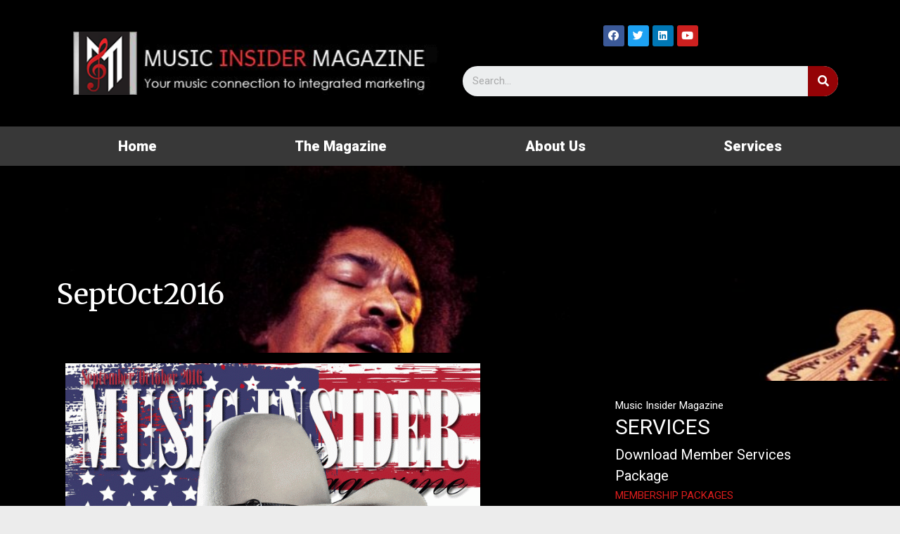

--- FILE ---
content_type: text/html; charset=UTF-8
request_url: https://musicinsidermagazine.com/charlie-daniels/septoct2016/
body_size: 13922
content:
<!DOCTYPE html>
<html lang="en-US">
<head>
<meta charset="UTF-8">
<meta name="viewport" content="width=device-width, initial-scale=1">
<link rel="profile" href="https://gmpg.org/xfn/11">


	<!-- This site is optimized with the Yoast SEO plugin v15.1.1 - https://yoast.com/wordpress/plugins/seo/ -->
	<title>SeptOct2016 - Music Insider Magazine</title>
	<meta name="robots" content="index, follow, max-snippet:-1, max-image-preview:large, max-video-preview:-1" />
	<link rel="canonical" href="https://musicinsidermagazine.com/wp-content/uploads/2016/09/SeptOct2016-e1474308119317.gif" />
	<script type="application/ld+json" class="yoast-schema-graph">{"@context":"https://schema.org","@graph":[{"@type":"WebSite","@id":"https://musicinsidermagazine.com/#website","url":"https://musicinsidermagazine.com/","name":"Music Insider Magazine","description":"Your music connection to integrated marketing","potentialAction":[{"@type":"SearchAction","target":"https://musicinsidermagazine.com/?s={search_term_string}","query-input":"required name=search_term_string"}],"inLanguage":"en-US"},{"@type":"WebPage","@id":"https://musicinsidermagazine.com/wp-content/uploads/2016/09/SeptOct2016-e1474308119317.gif#webpage","url":"https://musicinsidermagazine.com/wp-content/uploads/2016/09/SeptOct2016-e1474308119317.gif","name":"SeptOct2016 - Music Insider Magazine","isPartOf":{"@id":"https://musicinsidermagazine.com/#website"},"datePublished":"2016-09-19T17:59:34+00:00","dateModified":"2020-09-09T22:49:53+00:00","inLanguage":"en-US","potentialAction":[{"@type":"ReadAction","target":["https://musicinsidermagazine.com/wp-content/uploads/2016/09/SeptOct2016-e1474308119317.gif"]}]}]}</script>
	<!-- / Yoast SEO plugin. -->


<link rel='dns-prefetch' href='//s.w.org' />
<link rel="alternate" type="application/rss+xml" title="Music Insider Magazine &raquo; Feed" href="https://musicinsidermagazine.com/feed/" />
		<script>
			window._wpemojiSettings = {"baseUrl":"https:\/\/s.w.org\/images\/core\/emoji\/13.0.0\/72x72\/","ext":".png","svgUrl":"https:\/\/s.w.org\/images\/core\/emoji\/13.0.0\/svg\/","svgExt":".svg","source":{"concatemoji":"https:\/\/musicinsidermagazine.com\/wp-includes\/js\/wp-emoji-release.min.js?ver=5.5.17"}};
			!function(e,a,t){var n,r,o,i=a.createElement("canvas"),p=i.getContext&&i.getContext("2d");function s(e,t){var a=String.fromCharCode;p.clearRect(0,0,i.width,i.height),p.fillText(a.apply(this,e),0,0);e=i.toDataURL();return p.clearRect(0,0,i.width,i.height),p.fillText(a.apply(this,t),0,0),e===i.toDataURL()}function c(e){var t=a.createElement("script");t.src=e,t.defer=t.type="text/javascript",a.getElementsByTagName("head")[0].appendChild(t)}for(o=Array("flag","emoji"),t.supports={everything:!0,everythingExceptFlag:!0},r=0;r<o.length;r++)t.supports[o[r]]=function(e){if(!p||!p.fillText)return!1;switch(p.textBaseline="top",p.font="600 32px Arial",e){case"flag":return s([127987,65039,8205,9895,65039],[127987,65039,8203,9895,65039])?!1:!s([55356,56826,55356,56819],[55356,56826,8203,55356,56819])&&!s([55356,57332,56128,56423,56128,56418,56128,56421,56128,56430,56128,56423,56128,56447],[55356,57332,8203,56128,56423,8203,56128,56418,8203,56128,56421,8203,56128,56430,8203,56128,56423,8203,56128,56447]);case"emoji":return!s([55357,56424,8205,55356,57212],[55357,56424,8203,55356,57212])}return!1}(o[r]),t.supports.everything=t.supports.everything&&t.supports[o[r]],"flag"!==o[r]&&(t.supports.everythingExceptFlag=t.supports.everythingExceptFlag&&t.supports[o[r]]);t.supports.everythingExceptFlag=t.supports.everythingExceptFlag&&!t.supports.flag,t.DOMReady=!1,t.readyCallback=function(){t.DOMReady=!0},t.supports.everything||(n=function(){t.readyCallback()},a.addEventListener?(a.addEventListener("DOMContentLoaded",n,!1),e.addEventListener("load",n,!1)):(e.attachEvent("onload",n),a.attachEvent("onreadystatechange",function(){"complete"===a.readyState&&t.readyCallback()})),(n=t.source||{}).concatemoji?c(n.concatemoji):n.wpemoji&&n.twemoji&&(c(n.twemoji),c(n.wpemoji)))}(window,document,window._wpemojiSettings);
		</script>
		<style>
img.wp-smiley,
img.emoji {
	display: inline !important;
	border: none !important;
	box-shadow: none !important;
	height: 1em !important;
	width: 1em !important;
	margin: 0 .07em !important;
	vertical-align: -0.1em !important;
	background: none !important;
	padding: 0 !important;
}
</style>
	<link rel='stylesheet' id='astra-theme-css-css'  href='https://musicinsidermagazine.com/wp-content/themes/astra/assets/css/minified/style.min.css?ver=2.5.5' media='all' />
<style id='astra-theme-css-inline-css'>
html{font-size:93.75%;}a,.page-title{color:#ffffff;}a:hover,a:focus{color:#3a3a3a;}body,button,input,select,textarea,.ast-button,.ast-custom-button{font-family:-apple-system,BlinkMacSystemFont,Segoe UI,Roboto,Oxygen-Sans,Ubuntu,Cantarell,Helvetica Neue,sans-serif;font-weight:inherit;font-size:15px;font-size:1rem;}blockquote{color:#000000;}.site-title{font-size:35px;font-size:2.3333333333333rem;}.ast-archive-description .ast-archive-title{font-size:40px;font-size:2.6666666666667rem;}.site-header .site-description{font-size:15px;font-size:1rem;}.entry-title{font-size:40px;font-size:2.6666666666667rem;}.comment-reply-title{font-size:24px;font-size:1.6rem;}.ast-comment-list #cancel-comment-reply-link{font-size:15px;font-size:1rem;}h1,.entry-content h1{font-size:40px;font-size:2.6666666666667rem;}h2,.entry-content h2{font-size:30px;font-size:2rem;}h3,.entry-content h3{font-size:25px;font-size:1.6666666666667rem;}h4,.entry-content h4{font-size:20px;font-size:1.3333333333333rem;}h5,.entry-content h5{font-size:18px;font-size:1.2rem;}h6,.entry-content h6{font-size:15px;font-size:1rem;}.ast-single-post .entry-title,.page-title{font-size:30px;font-size:2rem;}#secondary,#secondary button,#secondary input,#secondary select,#secondary textarea{font-size:15px;font-size:1rem;}::selection{background-color:#000000;color:#ffffff;}body,h1,.entry-title a,.entry-content h1,h2,.entry-content h2,h3,.entry-content h3,h4,.entry-content h4,h5,.entry-content h5,h6,.entry-content h6,.wc-block-grid__product-title{color:#000000;}.tagcloud a:hover,.tagcloud a:focus,.tagcloud a.current-item{color:#000000;border-color:#ffffff;background-color:#ffffff;}.main-header-menu .menu-link,.ast-header-custom-item a{color:#000000;}.main-header-menu .menu-item:hover > .menu-link,.main-header-menu .menu-item:hover > .ast-menu-toggle,.main-header-menu .ast-masthead-custom-menu-items a:hover,.main-header-menu .menu-item.focus > .menu-link,.main-header-menu .menu-item.focus > .ast-menu-toggle,.main-header-menu .current-menu-item > .menu-link,.main-header-menu .current-menu-ancestor > .menu-link,.main-header-menu .current-menu-item > .ast-menu-toggle,.main-header-menu .current-menu-ancestor > .ast-menu-toggle{color:#ffffff;}input:focus,input[type="text"]:focus,input[type="email"]:focus,input[type="url"]:focus,input[type="password"]:focus,input[type="reset"]:focus,input[type="search"]:focus,textarea:focus{border-color:#ffffff;}input[type="radio"]:checked,input[type=reset],input[type="checkbox"]:checked,input[type="checkbox"]:hover:checked,input[type="checkbox"]:focus:checked,input[type=range]::-webkit-slider-thumb{border-color:#ffffff;background-color:#ffffff;box-shadow:none;}.site-footer a:hover + .post-count,.site-footer a:focus + .post-count{background:#ffffff;border-color:#ffffff;}.footer-adv .footer-adv-overlay{border-top-style:solid;border-top-color:#7a7a7a;}.ast-comment-meta{line-height:1.666666667;font-size:12px;font-size:0.8rem;}.single .nav-links .nav-previous,.single .nav-links .nav-next,.single .ast-author-details .author-title,.ast-comment-meta{color:#ffffff;}.entry-meta,.entry-meta *{line-height:1.45;color:#ffffff;}.entry-meta a:hover,.entry-meta a:hover *,.entry-meta a:focus,.entry-meta a:focus *{color:#3a3a3a;}.ast-404-layout-1 .ast-404-text{font-size:200px;font-size:13.333333333333rem;}.widget-title{font-size:21px;font-size:1.4rem;color:#000000;}#cat option,.secondary .calendar_wrap thead a,.secondary .calendar_wrap thead a:visited{color:#ffffff;}.secondary .calendar_wrap #today,.ast-progress-val span{background:#ffffff;}.secondary a:hover + .post-count,.secondary a:focus + .post-count{background:#ffffff;border-color:#ffffff;}.calendar_wrap #today > a{color:#000000;}.ast-pagination a,.page-links .page-link,.single .post-navigation a{color:#ffffff;}.ast-pagination a:hover,.ast-pagination a:focus,.ast-pagination > span:hover:not(.dots),.ast-pagination > span.current,.page-links > .page-link,.page-links .page-link:hover,.post-navigation a:hover{color:#3a3a3a;}.ast-header-break-point .ast-mobile-menu-buttons-minimal.menu-toggle{background:transparent;color:#000000;}.ast-header-break-point .ast-mobile-menu-buttons-outline.menu-toggle{background:transparent;border:1px solid #000000;color:#000000;}.ast-header-break-point .ast-mobile-menu-buttons-fill.menu-toggle{background:#000000;}@media (max-width:782px){.entry-content .wp-block-columns .wp-block-column{margin-left:0px;}}@media (max-width:921px){#secondary.secondary{padding-top:0;}.ast-separate-container .ast-article-post,.ast-separate-container .ast-article-single{padding:1.5em 2.14em;}.ast-separate-container #primary,.ast-separate-container #secondary{padding:1.5em 0;}.ast-separate-container.ast-right-sidebar #secondary{padding-left:1em;padding-right:1em;}.ast-separate-container.ast-two-container #secondary{padding-left:0;padding-right:0;}.ast-page-builder-template .entry-header #secondary{margin-top:1.5em;}.ast-page-builder-template #secondary{margin-top:1.5em;}#primary,#secondary{padding:1.5em 0;margin:0;}.ast-left-sidebar #content > .ast-container{display:flex;flex-direction:column-reverse;width:100%;}.ast-author-box img.avatar{margin:20px 0 0 0;}.ast-pagination{padding-top:1.5em;text-align:center;}.ast-pagination .next.page-numbers{display:inherit;float:none;}}@media (max-width:921px){.ast-page-builder-template.ast-left-sidebar #secondary{padding-right:20px;}.ast-page-builder-template.ast-right-sidebar #secondary{padding-left:20px;}.ast-right-sidebar #primary{padding-right:0;}.ast-right-sidebar #secondary{padding-left:0;}.ast-left-sidebar #primary{padding-left:0;}.ast-left-sidebar #secondary{padding-right:0;}.ast-pagination .prev.page-numbers{padding-left:.5em;}.ast-pagination .next.page-numbers{padding-right:.5em;}}@media (min-width:922px){.ast-separate-container.ast-right-sidebar #primary,.ast-separate-container.ast-left-sidebar #primary{border:0;}.ast-separate-container.ast-right-sidebar #secondary,.ast-separate-container.ast-left-sidebar #secondary{border:0;margin-left:auto;margin-right:auto;}.ast-separate-container.ast-two-container #secondary .widget:last-child{margin-bottom:0;}.ast-separate-container .ast-comment-list li .comment-respond{padding-left:2.66666em;padding-right:2.66666em;}.ast-author-box{-js-display:flex;display:flex;}.ast-author-bio{flex:1;}.error404.ast-separate-container #primary,.search-no-results.ast-separate-container #primary{margin-bottom:4em;}}@media (min-width:922px){.ast-right-sidebar #primary{border-right:1px solid #eee;}.ast-right-sidebar #secondary{border-left:1px solid #eee;margin-left:-1px;}.ast-left-sidebar #primary{border-left:1px solid #eee;}.ast-left-sidebar #secondary{border-right:1px solid #eee;margin-right:-1px;}.ast-separate-container.ast-two-container.ast-right-sidebar #secondary{padding-left:30px;padding-right:0;}.ast-separate-container.ast-two-container.ast-left-sidebar #secondary{padding-right:30px;padding-left:0;}}.elementor-button-wrapper .elementor-button{border-style:solid;border-top-width:0;border-right-width:0;border-left-width:0;border-bottom-width:0;}body .elementor-button.elementor-size-sm,body .elementor-button.elementor-size-xs,body .elementor-button.elementor-size-md,body .elementor-button.elementor-size-lg,body .elementor-button.elementor-size-xl,body .elementor-button{border-radius:2px;padding-top:10px;padding-right:40px;padding-bottom:10px;padding-left:40px;}.elementor-button-wrapper .elementor-button{border-color:#000000;background-color:#000000;}.elementor-button-wrapper .elementor-button:hover,.elementor-button-wrapper .elementor-button:focus{color:#ffffff;background-color:#3a3a3a;border-color:#3a3a3a;}.wp-block-button .wp-block-button__link,.elementor-button-wrapper .elementor-button,.elementor-button-wrapper .elementor-button:visited{color:#ffffff;}.elementor-button-wrapper .elementor-button{font-family:inherit;font-weight:inherit;line-height:1;}.wp-block-button .wp-block-button__link{border-style:solid;border-top-width:0;border-right-width:0;border-left-width:0;border-bottom-width:0;border-color:#000000;background-color:#000000;color:#ffffff;font-family:inherit;font-weight:inherit;line-height:1;border-radius:2px;padding-top:10px;padding-right:40px;padding-bottom:10px;padding-left:40px;}.wp-block-button .wp-block-button__link:hover,.wp-block-button .wp-block-button__link:focus{color:#ffffff;background-color:#3a3a3a;border-color:#3a3a3a;}.menu-toggle,button,.ast-button,.ast-custom-button,.button,input#submit,input[type="button"],input[type="submit"],input[type="reset"]{border-style:solid;border-top-width:0;border-right-width:0;border-left-width:0;border-bottom-width:0;color:#ffffff;border-color:#000000;background-color:#000000;border-radius:2px;padding-top:10px;padding-right:40px;padding-bottom:10px;padding-left:40px;font-family:inherit;font-weight:inherit;line-height:1;}button:focus,.menu-toggle:hover,button:hover,.ast-button:hover,.button:hover,input[type=reset]:hover,input[type=reset]:focus,input#submit:hover,input#submit:focus,input[type="button"]:hover,input[type="button"]:focus,input[type="submit"]:hover,input[type="submit"]:focus{color:#ffffff;background-color:#3a3a3a;border-color:#3a3a3a;}@media (min-width:921px){.ast-container{max-width:100%;}}@media (min-width:544px){.ast-container{max-width:100%;}}@media (max-width:544px){.ast-separate-container .ast-article-post,.ast-separate-container .ast-article-single{padding:1.5em 1em;}.ast-separate-container #content .ast-container{padding-left:0.54em;padding-right:0.54em;}.ast-separate-container #secondary{padding-top:0;}.ast-separate-container.ast-two-container #secondary .widget{margin-bottom:1.5em;padding-left:1em;padding-right:1em;}.ast-separate-container .comments-count-wrapper{padding:1.5em 1em;}.ast-separate-container .ast-comment-list li.depth-1{padding:1.5em 1em;margin-bottom:1.5em;}.ast-separate-container .ast-comment-list .bypostauthor{padding:.5em;}.ast-separate-container .ast-archive-description{padding:1.5em 1em;}.ast-search-menu-icon.ast-dropdown-active .search-field{width:170px;}.ast-separate-container .comment-respond{padding:1.5em 1em;}}@media (max-width:544px){.ast-comment-list .children{margin-left:0.66666em;}.ast-separate-container .ast-comment-list .bypostauthor li{padding:0 0 0 .5em;}}@media (max-width:921px){.ast-mobile-header-stack .main-header-bar .ast-search-menu-icon{display:inline-block;}.ast-header-break-point.ast-header-custom-item-outside .ast-mobile-header-stack .main-header-bar .ast-search-icon{margin:0;}.ast-comment-avatar-wrap img{max-width:2.5em;}.comments-area{margin-top:1.5em;}.ast-separate-container .comments-count-wrapper{padding:2em 2.14em;}.ast-separate-container .ast-comment-list li.depth-1{padding:1.5em 2.14em;}.ast-separate-container .comment-respond{padding:2em 2.14em;}}@media (max-width:921px){.ast-header-break-point .main-header-bar .ast-search-menu-icon.slide-search .search-form{right:0;}.ast-header-break-point .ast-mobile-header-stack .main-header-bar .ast-search-menu-icon.slide-search .search-form{right:-1em;}.ast-comment-avatar-wrap{margin-right:0.5em;}}@media (min-width:545px){.ast-page-builder-template .comments-area,.single.ast-page-builder-template .entry-header,.single.ast-page-builder-template .post-navigation{max-width:1240px;margin-left:auto;margin-right:auto;}}body,.ast-separate-container{background-image:linear-gradient(to right,#000000,#000000),url(https://musicinsidermagazine.com/wp-content/uploads/2013/08/JY19-39294D.jpg);background-repeat:no-repeat;background-position:center top;background-size:contain;background-attachment:fixed;}@media (max-width:921px){.ast-archive-description .ast-archive-title{font-size:40px;}.entry-title{font-size:30px;}h1,.entry-content h1{font-size:30px;}h2,.entry-content h2{font-size:25px;}h3,.entry-content h3{font-size:20px;}.ast-single-post .entry-title,.page-title{font-size:30px;}}@media (max-width:544px){.ast-archive-description .ast-archive-title{font-size:40px;}.entry-title{font-size:30px;}h1,.entry-content h1{font-size:30px;}h2,.entry-content h2{font-size:25px;}h3,.entry-content h3{font-size:20px;}.ast-single-post .entry-title,.page-title{font-size:30px;}}@media (max-width:921px){html{font-size:85.5%;}}@media (max-width:544px){html{font-size:85.5%;}}@media (min-width:922px){.ast-container{max-width:1240px;}}@font-face {font-family: "Astra";src: url(https://musicinsidermagazine.com/wp-content/themes/astra/assets/fonts/astra.woff) format("woff"),url(https://musicinsidermagazine.com/wp-content/themes/astra/assets/fonts/astra.ttf) format("truetype"),url(https://musicinsidermagazine.com/wp-content/themes/astra/assets/fonts/astra.svg#astra) format("svg");font-weight: normal;font-style: normal;font-display: fallback;}@media (max-width:921px) {.main-header-bar .main-header-bar-navigation{display:none;}}.ast-desktop .main-header-menu.submenu-with-border .sub-menu,.ast-desktop .main-header-menu.submenu-with-border .astra-full-megamenu-wrapper{border-color:#000000;}.ast-desktop .main-header-menu.submenu-with-border .sub-menu{border-top-width:2px;border-right-width:0px;border-left-width:0px;border-bottom-width:0px;border-style:solid;}.ast-desktop .main-header-menu.submenu-with-border .sub-menu .sub-menu{top:-2px;}.ast-desktop .main-header-menu.submenu-with-border .sub-menu .menu-link,.ast-desktop .main-header-menu.submenu-with-border .children .menu-link{border-bottom-width:0px;border-style:solid;border-color:#eaeaea;}@media (min-width:922px){.main-header-menu .sub-menu .menu-item.ast-left-align-sub-menu:hover > .sub-menu,.main-header-menu .sub-menu .menu-item.ast-left-align-sub-menu.focus > .sub-menu{margin-left:-0px;}}.ast-small-footer{border-top-style:solid;border-top-width:1px;border-top-color:#7a7a7a;}.ast-small-footer-wrap{text-align:center;}@media (max-width:920px){.ast-404-layout-1 .ast-404-text{font-size:100px;font-size:6.6666666666667rem;}}.ast-breadcrumbs .trail-browse,.ast-breadcrumbs .trail-items,.ast-breadcrumbs .trail-items li{display:inline-block;margin:0;padding:0;border:none;background:inherit;text-indent:0;}.ast-breadcrumbs .trail-browse{font-size:inherit;font-style:inherit;font-weight:inherit;color:inherit;}.ast-breadcrumbs .trail-items{list-style:none;}.trail-items li::after{padding:0 0.3em;content:"\00bb";}.trail-items li:last-of-type::after{display:none;}h1,.entry-content h1,h2,.entry-content h2,h3,.entry-content h3,h4,.entry-content h4,h5,.entry-content h5,h6,.entry-content h6{color:#000000;}.ast-header-break-point .main-header-bar{border-bottom-width:1px;}@media (min-width:922px){.main-header-bar{border-bottom-width:1px;}}.ast-safari-browser-less-than-11 .main-header-menu .menu-item,.ast-safari-browser-less-than-11 .main-header-bar .ast-masthead-custom-menu-items{display:block;}.main-header-menu .menu-item,.main-header-bar .ast-masthead-custom-menu-items{-js-display:flex;display:flex;-webkit-box-pack:center;-webkit-justify-content:center;-moz-box-pack:center;-ms-flex-pack:center;justify-content:center;-webkit-box-orient:vertical;-webkit-box-direction:normal;-webkit-flex-direction:column;-moz-box-orient:vertical;-moz-box-direction:normal;-ms-flex-direction:column;flex-direction:column;}.main-header-menu > .menu-item > .menu-link{height:100%;-webkit-box-align:center;-webkit-align-items:center;-moz-box-align:center;-ms-flex-align:center;align-items:center;-js-display:flex;display:flex;}.ast-primary-menu-disabled .main-header-bar .ast-masthead-custom-menu-items{flex:unset;}.ast-desktop .astra-menu-animation-slide-up>.menu-item>.astra-full-megamenu-wrapper,.ast-desktop .astra-menu-animation-slide-up>.menu-item>.sub-menu,.ast-desktop .astra-menu-animation-slide-up>.menu-item>.sub-menu .sub-menu{opacity:0;visibility:hidden;transform:translateY(.5em);transition:visibility .2s ease,transform .2s ease}.ast-desktop .astra-menu-animation-slide-up>.menu-item .menu-item.focus>.sub-menu,.ast-desktop .astra-menu-animation-slide-up>.menu-item .menu-item:hover>.sub-menu,.ast-desktop .astra-menu-animation-slide-up>.menu-item.focus>.astra-full-megamenu-wrapper,.ast-desktop .astra-menu-animation-slide-up>.menu-item.focus>.sub-menu,.ast-desktop .astra-menu-animation-slide-up>.menu-item:hover>.astra-full-megamenu-wrapper,.ast-desktop .astra-menu-animation-slide-up>.menu-item:hover>.sub-menu{opacity:1;visibility:visible;transform:translateY(0);transition:opacity .2s ease,visibility .2s ease,transform .2s ease}.ast-desktop .astra-menu-animation-slide-up>.full-width-mega.menu-item.focus>.astra-full-megamenu-wrapper,.ast-desktop .astra-menu-animation-slide-up>.full-width-mega.menu-item:hover>.astra-full-megamenu-wrapper{-js-display:flex;display:flex}.ast-desktop .astra-menu-animation-slide-down>.menu-item>.astra-full-megamenu-wrapper,.ast-desktop .astra-menu-animation-slide-down>.menu-item>.sub-menu,.ast-desktop .astra-menu-animation-slide-down>.menu-item>.sub-menu .sub-menu{opacity:0;visibility:hidden;transform:translateY(-.5em);transition:visibility .2s ease,transform .2s ease}.ast-desktop .astra-menu-animation-slide-down>.menu-item .menu-item.focus>.sub-menu,.ast-desktop .astra-menu-animation-slide-down>.menu-item .menu-item:hover>.sub-menu,.ast-desktop .astra-menu-animation-slide-down>.menu-item.focus>.astra-full-megamenu-wrapper,.ast-desktop .astra-menu-animation-slide-down>.menu-item.focus>.sub-menu,.ast-desktop .astra-menu-animation-slide-down>.menu-item:hover>.astra-full-megamenu-wrapper,.ast-desktop .astra-menu-animation-slide-down>.menu-item:hover>.sub-menu{opacity:1;visibility:visible;transform:translateY(0);transition:opacity .2s ease,visibility .2s ease,transform .2s ease}.ast-desktop .astra-menu-animation-slide-down>.full-width-mega.menu-item.focus>.astra-full-megamenu-wrapper,.ast-desktop .astra-menu-animation-slide-down>.full-width-mega.menu-item:hover>.astra-full-megamenu-wrapper{-js-display:flex;display:flex}.ast-desktop .astra-menu-animation-fade>.menu-item>.astra-full-megamenu-wrapper,.ast-desktop .astra-menu-animation-fade>.menu-item>.sub-menu,.ast-desktop .astra-menu-animation-fade>.menu-item>.sub-menu .sub-menu{opacity:0;visibility:hidden;transition:opacity ease-in-out .3s}.ast-desktop .astra-menu-animation-fade>.menu-item .menu-item.focus>.sub-menu,.ast-desktop .astra-menu-animation-fade>.menu-item .menu-item:hover>.sub-menu,.ast-desktop .astra-menu-animation-fade>.menu-item.focus>.astra-full-megamenu-wrapper,.ast-desktop .astra-menu-animation-fade>.menu-item.focus>.sub-menu,.ast-desktop .astra-menu-animation-fade>.menu-item:hover>.astra-full-megamenu-wrapper,.ast-desktop .astra-menu-animation-fade>.menu-item:hover>.sub-menu{opacity:1;visibility:visible;transition:opacity ease-in-out .3s}.ast-desktop .astra-menu-animation-fade>.full-width-mega.menu-item.focus>.astra-full-megamenu-wrapper,.ast-desktop .astra-menu-animation-fade>.full-width-mega.menu-item:hover>.astra-full-megamenu-wrapper{-js-display:flex;display:flex}
</style>
<link rel='stylesheet' id='wp-block-library-css'  href='https://musicinsidermagazine.com/wp-includes/css/dist/block-library/style.min.css?ver=5.5.17' media='all' />
<link rel='stylesheet' id='social-widget-css'  href='https://musicinsidermagazine.com/wp-content/plugins/social-media-widget/social_widget.css?ver=5.5.17' media='all' />
<link rel='stylesheet' id='astra-addon-css-css'  href='https://musicinsidermagazine.com/wp-content/uploads/astra-addon/astra-addon-65b10d1088ced9-78933551.css?ver=2.6.4' media='all' />
<link rel='stylesheet' id='elementor-icons-css'  href='https://musicinsidermagazine.com/wp-content/plugins/elementor/assets/lib/eicons/css/elementor-icons.min.css?ver=5.9.1' media='all' />
<link rel='stylesheet' id='elementor-animations-css'  href='https://musicinsidermagazine.com/wp-content/plugins/elementor/assets/lib/animations/animations.min.css?ver=3.0.12' media='all' />
<link rel='stylesheet' id='elementor-frontend-legacy-css'  href='https://musicinsidermagazine.com/wp-content/plugins/elementor/assets/css/frontend-legacy.min.css?ver=3.0.12' media='all' />
<link rel='stylesheet' id='elementor-frontend-css'  href='https://musicinsidermagazine.com/wp-content/plugins/elementor/assets/css/frontend.min.css?ver=3.0.12' media='all' />
<link rel='stylesheet' id='elementor-post-22077-css'  href='https://musicinsidermagazine.com/wp-content/uploads/elementor/css/post-22077.css?ver=1603216844' media='all' />
<link rel='stylesheet' id='elementor-pro-css'  href='https://musicinsidermagazine.com/wp-content/plugins/elementor-pro/assets/css/frontend.min.css?ver=3.0.5' media='all' />
<link rel='stylesheet' id='uael-frontend-css'  href='https://musicinsidermagazine.com/wp-content/plugins/ultimate-elementor/assets/min-css/uael-frontend.min.css?ver=1.27.1' media='all' />
<link rel='stylesheet' id='premium-pro-css'  href='https://musicinsidermagazine.com/wp-content/plugins/premium-addons-pro/assets/frontend/min-css/premium-addons.min.css?ver=2.1.2' media='all' />
<link rel='stylesheet' id='elementor-post-22076-css'  href='https://musicinsidermagazine.com/wp-content/uploads/elementor/css/post-22076.css?ver=1603216844' media='all' />
<link rel='stylesheet' id='elementor-post-22103-css'  href='https://musicinsidermagazine.com/wp-content/uploads/elementor/css/post-22103.css?ver=1603216844' media='all' />
<link rel='stylesheet' id='elementor-post-22110-css'  href='https://musicinsidermagazine.com/wp-content/uploads/elementor/css/post-22110.css?ver=1679323496' media='all' />
<link rel='stylesheet' id='music-insider-theme-css-css'  href='https://musicinsidermagazine.com/wp-content/themes/astra-child/style.css?ver=1.0.0' media='all' />
<link rel='stylesheet' id='google-fonts-1-css'  href='https://fonts.googleapis.com/css?family=Roboto%3A100%2C100italic%2C200%2C200italic%2C300%2C300italic%2C400%2C400italic%2C500%2C500italic%2C600%2C600italic%2C700%2C700italic%2C800%2C800italic%2C900%2C900italic%7CRoboto+Slab%3A100%2C100italic%2C200%2C200italic%2C300%2C300italic%2C400%2C400italic%2C500%2C500italic%2C600%2C600italic%2C700%2C700italic%2C800%2C800italic%2C900%2C900italic%7CMerriweather%3A100%2C100italic%2C200%2C200italic%2C300%2C300italic%2C400%2C400italic%2C500%2C500italic%2C600%2C600italic%2C700%2C700italic%2C800%2C800italic%2C900%2C900italic&#038;ver=5.5.17' media='all' />
<link rel='stylesheet' id='elementor-icons-shared-0-css'  href='https://musicinsidermagazine.com/wp-content/plugins/elementor/assets/lib/font-awesome/css/fontawesome.min.css?ver=5.12.0' media='all' />
<link rel='stylesheet' id='elementor-icons-fa-brands-css'  href='https://musicinsidermagazine.com/wp-content/plugins/elementor/assets/lib/font-awesome/css/brands.min.css?ver=5.12.0' media='all' />
<link rel='stylesheet' id='wppb_stylesheet-css'  href='https://musicinsidermagazine.com/wp-content/plugins/profile-builder/assets/css/style-front-end.css?ver=3.3.0' media='all' />
<script src='https://musicinsidermagazine.com/wp-includes/js/jquery/jquery.js?ver=1.12.4-wp' id='jquery-core-js'></script>
<!--[if IE]>
<script src='https://musicinsidermagazine.com/wp-content/themes/astra/assets/js/minified/flexibility.min.js?ver=2.5.5' id='astra-flexibility-js'></script>
<script id='astra-flexibility-js-after'>
flexibility(document.documentElement);
</script>
<![endif]-->
<link rel="https://api.w.org/" href="https://musicinsidermagazine.com/wp-json/" /><link rel="alternate" type="application/json" href="https://musicinsidermagazine.com/wp-json/wp/v2/media/21519" /><link rel="EditURI" type="application/rsd+xml" title="RSD" href="https://musicinsidermagazine.com/xmlrpc.php?rsd" />
<link rel="wlwmanifest" type="application/wlwmanifest+xml" href="https://musicinsidermagazine.com/wp-includes/wlwmanifest.xml" /> 
<meta name="generator" content="WordPress 5.5.17" />
<link rel='shortlink' href='https://musicinsidermagazine.com/?p=21519' />
<link rel="alternate" type="application/json+oembed" href="https://musicinsidermagazine.com/wp-json/oembed/1.0/embed?url=https%3A%2F%2Fmusicinsidermagazine.com%2Fcharlie-daniels%2Fseptoct2016%2F" />
<link rel="alternate" type="text/xml+oembed" href="https://musicinsidermagazine.com/wp-json/oembed/1.0/embed?url=https%3A%2F%2Fmusicinsidermagazine.com%2Fcharlie-daniels%2Fseptoct2016%2F&#038;format=xml" />
		<script>
			document.documentElement.className = document.documentElement.className.replace( 'no-js', 'js' );
		</script>
				<style>
			.no-js img.lazyload { display: none; }
			figure.wp-block-image img.lazyloading { min-width: 150px; }
							.lazyload, .lazyloading { opacity: 0; }
				.lazyloaded {
					opacity: 1;
					transition: opacity 400ms;
					transition-delay: 0ms;
				}
					</style>
			<style type="text/css" id="custom-highlight-color" >
		
		::-moz-selection {
			background: #ff0;
			color: #000;
		}
		::selection {
			background: #ff0;
			color: #000;
		}	</style>
<link rel="icon" href="https://musicinsidermagazine.com/wp-content/uploads/2020/06/cropped-final-2-32x32.jpg" sizes="32x32" />
<link rel="icon" href="https://musicinsidermagazine.com/wp-content/uploads/2020/06/cropped-final-2-192x192.jpg" sizes="192x192" />
<link rel="apple-touch-icon" href="https://musicinsidermagazine.com/wp-content/uploads/2020/06/cropped-final-2-180x180.jpg" />
<meta name="msapplication-TileImage" content="https://musicinsidermagazine.com/wp-content/uploads/2020/06/cropped-final-2-270x270.jpg" />
		<style id="wp-custom-css">
			.widget-title {
	font-size: 21px;
	font-size: 2rem;
	color: #fff;
}		</style>
		<style id="tt-easy-google-font-styles" type="text/css">p { color: #ffffff; }
h1 { color: #ffffff; }
h2 { color: #ffffff; }
h3 { color: #ffffff; }
h4 { color: #ffffff; }
h5 { color: #ffffff; }
h6 { color: #ffffff; }
</style></head>

<body itemtype='https://schema.org/Blog' itemscope='itemscope' class="attachment attachment-template-default single single-attachment postid-21519 attachmentid-21519 attachment-gif wp-custom-logo ast-desktop ast-page-builder-template ast-no-sidebar astra-2.5.5 ast-header-custom-item-inside group-blog ast-blog-single-style-1 ast-custom-post-type ast-single-post ast-mobile-inherit-site-logo ast-inherit-site-logo-transparent elementor-page-22110 ast-normal-title-enabled elementor-default elementor-kit-22077 astra-addon-2.6.4">

<div 
	class="hfeed site" id="page">
	<a class="skip-link screen-reader-text" href="#content">Skip to content</a>

	
			<div data-elementor-type="header" data-elementor-id="22076" class="elementor elementor-22076 elementor-location-header" data-elementor-settings="[]">
		<div class="elementor-section-wrap">
					<header class="elementor-section elementor-top-section elementor-element elementor-element-d998ad0 elementor-section-content-middle elementor-section-height-min-height elementor-section-boxed elementor-section-height-default elementor-section-items-middle" data-id="d998ad0" data-element_type="section" data-settings="{&quot;background_background&quot;:&quot;classic&quot;}">
						<div class="elementor-container elementor-column-gap-default">
							<div class="elementor-row">
					<div class="elementor-column elementor-col-50 elementor-top-column elementor-element elementor-element-3ab76ff2" data-id="3ab76ff2" data-element_type="column">
			<div class="elementor-column-wrap elementor-element-populated">
							<div class="elementor-widget-wrap">
						<div class="elementor-element elementor-element-618e1d6e elementor-widget elementor-widget-theme-site-logo elementor-widget-image" data-id="618e1d6e" data-element_type="widget" data-widget_type="theme-site-logo.default">
				<div class="elementor-widget-container">
					<div class="elementor-image">
											<a href="https://musicinsidermagazine.com">
							<img width="475" height="79"   alt="" loading="lazy" data-src="https://musicinsidermagazine.com/wp-content/uploads/2023/06/NewBanner1.png" class="attachment-full size-full lazyload" src="[data-uri]" /><noscript><img width="475" height="79" src="https://musicinsidermagazine.com/wp-content/uploads/2023/06/NewBanner1.png" class="attachment-full size-full" alt="" loading="lazy" /></noscript>								</a>
											</div>
				</div>
				</div>
						</div>
					</div>
		</div>
				<div class="elementor-column elementor-col-50 elementor-top-column elementor-element elementor-element-23740c2a" data-id="23740c2a" data-element_type="column">
			<div class="elementor-column-wrap elementor-element-populated">
							<div class="elementor-widget-wrap">
						<div class="elementor-element elementor-element-51dcabb elementor-shape-rounded elementor-grid-0 elementor-widget elementor-widget-social-icons" data-id="51dcabb" data-element_type="widget" data-widget_type="social-icons.default">
				<div class="elementor-widget-container">
					<div class="elementor-social-icons-wrapper elementor-grid">
							<div class="elementor-grid-item">
					<a class="elementor-icon elementor-social-icon elementor-social-icon-facebook elementor-repeater-item-02ab3ec" href="https://www.facebook.com/pages/Music-Insider-Magazine/242474215833095" target="_blank">
						<span class="elementor-screen-only">Facebook</span>
						<i class="fab fa-facebook"></i>					</a>
				</div>
							<div class="elementor-grid-item">
					<a class="elementor-icon elementor-social-icon elementor-social-icon-twitter elementor-repeater-item-d0ea408" href="https://twitter.com/musicinsidermag" target="_blank">
						<span class="elementor-screen-only">Twitter</span>
						<i class="fab fa-twitter"></i>					</a>
				</div>
							<div class="elementor-grid-item">
					<a class="elementor-icon elementor-social-icon elementor-social-icon-linkedin elementor-repeater-item-d02988b" href="https://www.linkedin.com/in/musicinsidermagazine" target="_blank">
						<span class="elementor-screen-only">Linkedin</span>
						<i class="fab fa-linkedin"></i>					</a>
				</div>
							<div class="elementor-grid-item">
					<a class="elementor-icon elementor-social-icon elementor-social-icon-youtube elementor-repeater-item-c533a08" href="http://www.youtube.com/user/MusicInsiderMagazine" target="_blank">
						<span class="elementor-screen-only">Youtube</span>
						<i class="fab fa-youtube"></i>					</a>
				</div>
					</div>
				</div>
				</div>
				<div class="elementor-element elementor-element-60c054f8 elementor-hidden-phone elementor-search-form--skin-classic elementor-search-form--button-type-icon elementor-search-form--icon-search elementor-widget elementor-widget-search-form" data-id="60c054f8" data-element_type="widget" data-settings="{&quot;skin&quot;:&quot;classic&quot;}" data-widget_type="search-form.default">
				<div class="elementor-widget-container">
					<form class="elementor-search-form" role="search" action="https://musicinsidermagazine.com" method="get">
									<div class="elementor-search-form__container">
								<input placeholder="Search..." class="elementor-search-form__input" type="search" name="s" title="Search" value="">
													<button class="elementor-search-form__submit" type="submit" title="Search" aria-label="Search">
													<i class="fa fa-search" aria-hidden="true"></i>
							<span class="elementor-screen-only">Search</span>
											</button>
											</div>
		</form>
				</div>
				</div>
						</div>
					</div>
		</div>
								</div>
					</div>
		</header>
				<nav class="elementor-section elementor-top-section elementor-element elementor-element-1d9789da elementor-section-boxed elementor-section-height-default elementor-section-height-default" data-id="1d9789da" data-element_type="section" data-settings="{&quot;background_background&quot;:&quot;classic&quot;,&quot;sticky&quot;:&quot;top&quot;,&quot;sticky_on&quot;:[&quot;desktop&quot;,&quot;tablet&quot;,&quot;mobile&quot;],&quot;sticky_offset&quot;:0,&quot;sticky_effects_offset&quot;:0}">
						<div class="elementor-container elementor-column-gap-no">
							<div class="elementor-row">
					<div class="elementor-column elementor-col-100 elementor-top-column elementor-element elementor-element-48e9a4d5" data-id="48e9a4d5" data-element_type="column">
			<div class="elementor-column-wrap elementor-element-populated">
							<div class="elementor-widget-wrap">
						<div class="elementor-element elementor-element-27eada67 elementor-nav-menu__align-justify elementor-nav-menu--dropdown-mobile elementor-nav-menu--stretch elementor-nav-menu__text-align-center elementor-nav-menu--indicator-classic elementor-nav-menu--toggle elementor-nav-menu--burger elementor-widget elementor-widget-nav-menu" data-id="27eada67" data-element_type="widget" data-settings="{&quot;full_width&quot;:&quot;stretch&quot;,&quot;layout&quot;:&quot;horizontal&quot;,&quot;toggle&quot;:&quot;burger&quot;}" data-widget_type="nav-menu.default">
				<div class="elementor-widget-container">
						<nav role="navigation" class="elementor-nav-menu--main elementor-nav-menu__container elementor-nav-menu--layout-horizontal e--pointer-background e--animation-sweep-right"><ul id="menu-1-27eada67" class="elementor-nav-menu"><li class="menu-item menu-item-type-custom menu-item-object-custom menu-item-home menu-item-22142"><a href="https://musicinsidermagazine.com" class="menu-link elementor-item">Home</a></li>
<li class="menu-item menu-item-type-custom menu-item-object-custom menu-item-1280"><a href="/blog" class="menu-link elementor-item">The Magazine</a></li>
<li class="menu-item menu-item-type-post_type menu-item-object-page menu-item-1283"><a href="https://musicinsidermagazine.com/about-us/" class="menu-link elementor-item">About Us</a></li>
<li class="menu-item menu-item-type-post_type menu-item-object-page menu-item-1281"><a title="Online Marketing Service" href="https://musicinsidermagazine.com/marketing-services/" class="menu-link elementor-item">Services</a></li>
</ul></nav>
					<div class="elementor-menu-toggle" role="button" tabindex="0" aria-label="Menu Toggle" aria-expanded="false">
			<i class="eicon-menu-bar" aria-hidden="true"></i>
			<span class="elementor-screen-only">Menu</span>
		</div>
			<nav class="elementor-nav-menu--dropdown elementor-nav-menu__container" role="navigation" aria-hidden="true"><ul id="menu-2-27eada67" class="elementor-nav-menu"><li class="menu-item menu-item-type-custom menu-item-object-custom menu-item-home menu-item-22142"><a href="https://musicinsidermagazine.com" class="menu-link elementor-item">Home</a></li>
<li class="menu-item menu-item-type-custom menu-item-object-custom menu-item-1280"><a href="/blog" class="menu-link elementor-item">The Magazine</a></li>
<li class="menu-item menu-item-type-post_type menu-item-object-page menu-item-1283"><a href="https://musicinsidermagazine.com/about-us/" class="menu-link elementor-item">About Us</a></li>
<li class="menu-item menu-item-type-post_type menu-item-object-page menu-item-1281"><a title="Online Marketing Service" href="https://musicinsidermagazine.com/marketing-services/" class="menu-link elementor-item">Services</a></li>
</ul></nav>
				</div>
				</div>
						</div>
					</div>
		</div>
								</div>
					</div>
		</nav>
				</div>
		</div>
		
	
	
	<div id="content" class="site-content">

		<div class="ast-container">

		

	<div id="primary" class="content-area primary">

		
					<main id="main" class="site-main">

				
							<div data-elementor-type="single" data-elementor-id="22110" class="elementor elementor-22110 elementor-location-single post-21519 attachment type-attachment status-inherit hentry ast-article-single" data-elementor-settings="[]">
		<div class="elementor-section-wrap">
					<section class="elementor-section elementor-top-section elementor-element elementor-element-14f1cfbd elementor-section-boxed elementor-section-height-default elementor-section-height-default" data-id="14f1cfbd" data-element_type="section" data-settings="{&quot;background_background&quot;:&quot;slideshow&quot;,&quot;background_slideshow_gallery&quot;:[{&quot;id&quot;:9278,&quot;url&quot;:&quot;https:\/\/musicinsidermagazine.com\/wp-content\/uploads\/2013\/05\/9277-thumb.jpg&quot;},{&quot;id&quot;:9313,&quot;url&quot;:&quot;https:\/\/musicinsidermagazine.com\/wp-content\/uploads\/2013\/05\/9312-thumb.png&quot;},{&quot;id&quot;:22049,&quot;url&quot;:&quot;https:\/\/musicinsidermagazine.com\/wp-content\/uploads\/2018\/06\/the-fifth-flight.jpg&quot;}],&quot;background_slideshow_slide_duration&quot;:10007,&quot;background_slideshow_loop&quot;:&quot;yes&quot;,&quot;background_slideshow_slide_transition&quot;:&quot;fade&quot;,&quot;background_slideshow_transition_duration&quot;:500}">
						<div class="elementor-container elementor-column-gap-default">
							<div class="elementor-row">
									</div>
					</div>
		</section>
				<section class="elementor-section elementor-top-section elementor-element elementor-element-6ce60e8 elementor-section-boxed elementor-section-height-default elementor-section-height-default" data-id="6ce60e8" data-element_type="section">
						<div class="elementor-container elementor-column-gap-default">
							<div class="elementor-row">
					<div class="elementor-column elementor-col-100 elementor-top-column elementor-element elementor-element-7c34663f" data-id="7c34663f" data-element_type="column">
			<div class="elementor-column-wrap elementor-element-populated">
							<div class="elementor-widget-wrap">
						<div class="elementor-element elementor-element-b4cb84e elementor-widget elementor-widget-theme-post-title elementor-page-title elementor-widget-heading" data-id="b4cb84e" data-element_type="widget" data-widget_type="theme-post-title.default">
				<div class="elementor-widget-container">
			<h1 class="elementor-heading-title elementor-size-default">SeptOct2016</h1>		</div>
				</div>
						</div>
					</div>
		</div>
								</div>
					</div>
		</section>
				<section class="elementor-section elementor-top-section elementor-element elementor-element-4089cc57 elementor-section-boxed elementor-section-height-default elementor-section-height-default" data-id="4089cc57" data-element_type="section">
						<div class="elementor-container elementor-column-gap-default">
							<div class="elementor-row">
					<div class="elementor-column elementor-col-66 elementor-top-column elementor-element elementor-element-629b18f8" data-id="629b18f8" data-element_type="column" data-settings="{&quot;background_background&quot;:&quot;classic&quot;}">
			<div class="elementor-column-wrap elementor-element-populated">
							<div class="elementor-widget-wrap">
						<div class="elementor-element elementor-element-2a56cf12 elementor-widget elementor-widget-theme-post-content" data-id="2a56cf12" data-element_type="widget" data-widget_type="theme-post-content.default">
				<div class="elementor-widget-container">
			<p class="attachment"><a href='https://musicinsidermagazine.com/wp-content/uploads/2016/09/SeptOct2016-e1474308119317.gif'><img width="590" height="801"   alt="" loading="lazy" data-srcset="https://musicinsidermagazine.com/wp-content/uploads/2016/09/SeptOct2016-590x801.gif 590w, https://musicinsidermagazine.com/wp-content/uploads/2016/09/SeptOct2016-300x407.gif 300w"  data-src="https://musicinsidermagazine.com/wp-content/uploads/2016/09/SeptOct2016-590x801.gif" data-sizes="(max-width: 590px) 100vw, 590px" class="attachment-medium size-medium lazyload" src="[data-uri]" /><noscript><img width="590" height="801" src="https://musicinsidermagazine.com/wp-content/uploads/2016/09/SeptOct2016-590x801.gif" class="attachment-medium size-medium" alt="" loading="lazy" srcset="https://musicinsidermagazine.com/wp-content/uploads/2016/09/SeptOct2016-590x801.gif 590w, https://musicinsidermagazine.com/wp-content/uploads/2016/09/SeptOct2016-300x407.gif 300w" sizes="(max-width: 590px) 100vw, 590px" /></noscript></a></p>
		</div>
				</div>
						</div>
					</div>
		</div>
				<div class="elementor-column elementor-col-33 elementor-top-column elementor-element elementor-element-6b606e62" data-id="6b606e62" data-element_type="column">
			<div class="elementor-column-wrap elementor-element-populated">
							<div class="elementor-widget-wrap">
						<div class="elementor-element elementor-element-a61e07e elementor-widget elementor-widget-sidebar" data-id="a61e07e" data-element_type="widget" data-widget_type="sidebar.default">
				<div class="elementor-widget-container">
			<aside id="text-25" class="widget widget_text">			<div class="textwidget"><h6>Music Insider Magazine</h6>
<h2 class="entry-title">SERVICES</h2>
<h4>Download Member Services Package</h4>
<p><a href="https://musicinsidermagazine.com/wp-content/uploads/2020/10/MEMBERSHIP-PACKAGES.pdf" style="color: #DA1C1C;">MEMBERSHIP PACKAGES</a></p>
<p>If you are interested in becoming a sponsor or advertiser for Music Insider Magazine, or looking for another service to promote your band or business, please contact us for more details!</p>
<p>805.748.9132<br />
<a href="mailto:info@musicinsidermagazine.com">info@musicinsidermagazine.com</a></p>
</div>
		</aside><aside id="videosidebar-4" class="widget videosidebar"><h2 class="widget-title">Rig of the Month</h2><iframe width='100%' height='300'  frameborder='0' allowfullscreen data-src="//www.youtube.com/embed/aOVpUM8h3xY?autoplay=0&loop=0&rel=0" class="lazyload" src="[data-uri]"></iframe><p class="VideoCaption">Jason Aldean Drummer, Rich Redmond</p></aside><aside id="videosidebar-2" class="widget videosidebar"><h2 class="widget-title">Videos</h2><iframe width='100%' height='300'  frameborder='0' allowfullscreen data-src="//www.youtube.com/embed/yBKncOCiPmU?autoplay=0&loop=0&rel=0" class="lazyload" src="[data-uri]"></iframe></aside>		</div>
				</div>
				<div class="elementor-element elementor-element-382e9417 elementor-widget elementor-widget-heading" data-id="382e9417" data-element_type="widget" data-widget_type="heading.default">
				<div class="elementor-widget-container">
			<h4 class="elementor-heading-title elementor-size-default">Recent Posts</h4>		</div>
				</div>
				<div class="elementor-element elementor-element-4ba12047 elementor-grid-1 elementor-posts--thumbnail-left elementor-grid-tablet-2 elementor-grid-mobile-1 elementor-widget elementor-widget-posts" data-id="4ba12047" data-element_type="widget" data-settings="{&quot;classic_columns&quot;:&quot;1&quot;,&quot;classic_row_gap&quot;:{&quot;unit&quot;:&quot;px&quot;,&quot;size&quot;:20,&quot;sizes&quot;:[]},&quot;classic_columns_tablet&quot;:&quot;2&quot;,&quot;classic_columns_mobile&quot;:&quot;1&quot;}" data-widget_type="posts.classic">
				<div class="elementor-widget-container">
					<div class="elementor-posts-container elementor-posts elementor-posts--skin-classic elementor-grid">
				<article class="elementor-post elementor-grid-item post-25900 post type-post status-publish format-standard has-post-thumbnail hentry category-music-news">
				<a class="elementor-post__thumbnail__link" href="https://musicinsidermagazine.com/einar-solberg-of-leprous-announces-second-solo-album-vox-occulta/" >
			<div class="elementor-post__thumbnail"><img width="590" height="590"   alt="" loading="lazy" data-srcset="https://musicinsidermagazine.com/wp-content/uploads/2026/01/760a6df8-0fc4-8264-055f-6c0fd821825c-590x590.jpg 590w, https://musicinsidermagazine.com/wp-content/uploads/2026/01/760a6df8-0fc4-8264-055f-6c0fd821825c-950x950.jpg 950w, https://musicinsidermagazine.com/wp-content/uploads/2026/01/760a6df8-0fc4-8264-055f-6c0fd821825c-150x150.jpg 150w, https://musicinsidermagazine.com/wp-content/uploads/2026/01/760a6df8-0fc4-8264-055f-6c0fd821825c-768x768.jpg 768w, https://musicinsidermagazine.com/wp-content/uploads/2026/01/760a6df8-0fc4-8264-055f-6c0fd821825c-1536x1536.jpg 1536w, https://musicinsidermagazine.com/wp-content/uploads/2026/01/760a6df8-0fc4-8264-055f-6c0fd821825c-2048x2048.jpg 2048w"  data-src="https://musicinsidermagazine.com/wp-content/uploads/2026/01/760a6df8-0fc4-8264-055f-6c0fd821825c-590x590.jpg" data-sizes="(max-width: 590px) 100vw, 590px" class="attachment-medium size-medium lazyload" src="[data-uri]" /><noscript><img width="590" height="590" src="https://musicinsidermagazine.com/wp-content/uploads/2026/01/760a6df8-0fc4-8264-055f-6c0fd821825c-590x590.jpg" class="attachment-medium size-medium" alt="" loading="lazy" srcset="https://musicinsidermagazine.com/wp-content/uploads/2026/01/760a6df8-0fc4-8264-055f-6c0fd821825c-590x590.jpg 590w, https://musicinsidermagazine.com/wp-content/uploads/2026/01/760a6df8-0fc4-8264-055f-6c0fd821825c-950x950.jpg 950w, https://musicinsidermagazine.com/wp-content/uploads/2026/01/760a6df8-0fc4-8264-055f-6c0fd821825c-150x150.jpg 150w, https://musicinsidermagazine.com/wp-content/uploads/2026/01/760a6df8-0fc4-8264-055f-6c0fd821825c-768x768.jpg 768w, https://musicinsidermagazine.com/wp-content/uploads/2026/01/760a6df8-0fc4-8264-055f-6c0fd821825c-1536x1536.jpg 1536w, https://musicinsidermagazine.com/wp-content/uploads/2026/01/760a6df8-0fc4-8264-055f-6c0fd821825c-2048x2048.jpg 2048w" sizes="(max-width: 590px) 100vw, 590px" /></noscript></div>
		</a>
				<div class="elementor-post__text">
				<h3 class="elementor-post__title">
			<a href="https://musicinsidermagazine.com/einar-solberg-of-leprous-announces-second-solo-album-vox-occulta/" >
				EINAR SOLBERG of LEPROUS announces second solo album ‘Vox Occulta’			</a>
		</h3>
					<a class="elementor-post__read-more" href="https://musicinsidermagazine.com/einar-solberg-of-leprous-announces-second-solo-album-vox-occulta/" >
				Read More »			</a>
				</div>
				</article>
				<article class="elementor-post elementor-grid-item post-25896 post type-post status-publish format-standard has-post-thumbnail hentry category-music-news tag-gorillaz">
				<a class="elementor-post__thumbnail__link" href="https://musicinsidermagazine.com/gorillaz-new-track-orange-county/" >
			<div class="elementor-post__thumbnail"><img width="590" height="590"   alt="" loading="lazy" data-srcset="https://musicinsidermagazine.com/wp-content/uploads/2026/01/0xtqYxsg-590x590.jpeg 590w, https://musicinsidermagazine.com/wp-content/uploads/2026/01/0xtqYxsg-950x950.jpeg 950w, https://musicinsidermagazine.com/wp-content/uploads/2026/01/0xtqYxsg-150x150.jpeg 150w, https://musicinsidermagazine.com/wp-content/uploads/2026/01/0xtqYxsg-768x768.jpeg 768w, https://musicinsidermagazine.com/wp-content/uploads/2026/01/0xtqYxsg.jpeg 1280w"  data-src="https://musicinsidermagazine.com/wp-content/uploads/2026/01/0xtqYxsg-590x590.jpeg" data-sizes="(max-width: 590px) 100vw, 590px" class="attachment-medium size-medium lazyload" src="[data-uri]" /><noscript><img width="590" height="590" src="https://musicinsidermagazine.com/wp-content/uploads/2026/01/0xtqYxsg-590x590.jpeg" class="attachment-medium size-medium" alt="" loading="lazy" srcset="https://musicinsidermagazine.com/wp-content/uploads/2026/01/0xtqYxsg-590x590.jpeg 590w, https://musicinsidermagazine.com/wp-content/uploads/2026/01/0xtqYxsg-950x950.jpeg 950w, https://musicinsidermagazine.com/wp-content/uploads/2026/01/0xtqYxsg-150x150.jpeg 150w, https://musicinsidermagazine.com/wp-content/uploads/2026/01/0xtqYxsg-768x768.jpeg 768w, https://musicinsidermagazine.com/wp-content/uploads/2026/01/0xtqYxsg.jpeg 1280w" sizes="(max-width: 590px) 100vw, 590px" /></noscript></div>
		</a>
				<div class="elementor-post__text">
				<h3 class="elementor-post__title">
			<a href="https://musicinsidermagazine.com/gorillaz-new-track-orange-county/" >
				GORILLAZ NEW TRACK “ORANGE COUNTY&#8221;			</a>
		</h3>
					<a class="elementor-post__read-more" href="https://musicinsidermagazine.com/gorillaz-new-track-orange-county/" >
				Read More »			</a>
				</div>
				</article>
				<article class="elementor-post elementor-grid-item post-25891 post type-post status-publish format-standard has-post-thumbnail hentry category-music-news tag-marilyn-manson tag-orgy tag-rob-zombie tag-the-hu">
				<a class="elementor-post__thumbnail__link" href="https://musicinsidermagazine.com/freaks-on-parade-presents-rob-zombie-marilyn-manson-2026-summer-co-headline-tour/" >
			<div class="elementor-post__thumbnail"><img width="590" height="817"   alt="" loading="lazy" data-srcset="https://musicinsidermagazine.com/wp-content/uploads/2026/01/6e555213-7add-3ac1-db68-9a211ca17426-590x817.jpeg 590w, https://musicinsidermagazine.com/wp-content/uploads/2026/01/6e555213-7add-3ac1-db68-9a211ca17426-768x1063.jpeg 768w, https://musicinsidermagazine.com/wp-content/uploads/2026/01/6e555213-7add-3ac1-db68-9a211ca17426.jpeg 780w"  data-src="https://musicinsidermagazine.com/wp-content/uploads/2026/01/6e555213-7add-3ac1-db68-9a211ca17426-590x817.jpeg" data-sizes="(max-width: 590px) 100vw, 590px" class="attachment-medium size-medium lazyload" src="[data-uri]" /><noscript><img width="590" height="817" src="https://musicinsidermagazine.com/wp-content/uploads/2026/01/6e555213-7add-3ac1-db68-9a211ca17426-590x817.jpeg" class="attachment-medium size-medium" alt="" loading="lazy" srcset="https://musicinsidermagazine.com/wp-content/uploads/2026/01/6e555213-7add-3ac1-db68-9a211ca17426-590x817.jpeg 590w, https://musicinsidermagazine.com/wp-content/uploads/2026/01/6e555213-7add-3ac1-db68-9a211ca17426-768x1063.jpeg 768w, https://musicinsidermagazine.com/wp-content/uploads/2026/01/6e555213-7add-3ac1-db68-9a211ca17426.jpeg 780w" sizes="(max-width: 590px) 100vw, 590px" /></noscript></div>
		</a>
				<div class="elementor-post__text">
				<h3 class="elementor-post__title">
			<a href="https://musicinsidermagazine.com/freaks-on-parade-presents-rob-zombie-marilyn-manson-2026-summer-co-headline-tour/" >
				FREAKS ON PARADE PRESENTS: ROB ZOMBIE &#038; MARILYN MANSON 2026 SUMMER CO-HEADLINE TOUR			</a>
		</h3>
					<a class="elementor-post__read-more" href="https://musicinsidermagazine.com/freaks-on-parade-presents-rob-zombie-marilyn-manson-2026-summer-co-headline-tour/" >
				Read More »			</a>
				</div>
				</article>
				</div>
				</div>
				</div>
				<div class="elementor-element elementor-element-7b0d63d5 elementor-widget elementor-widget-heading" data-id="7b0d63d5" data-element_type="widget" data-widget_type="heading.default">
				<div class="elementor-widget-container">
			<h4 class="elementor-heading-title elementor-size-default">Weekly Tutorial</h4>		</div>
				</div>
				<div class="elementor-element elementor-element-7b8b35bc elementor-aspect-ratio-169 elementor-widget elementor-widget-video" data-id="7b8b35bc" data-element_type="widget" data-settings="{&quot;aspect_ratio&quot;:&quot;169&quot;}" data-widget_type="video.default">
				<div class="elementor-widget-container">
					<div class="elementor-wrapper elementor-fit-aspect-ratio elementor-open-inline">
			<iframe  allowfullscreen title="youtube Video Player"  data-src="https://www.youtube.com/embed/KMPVOt_1F2A?feature=oembed&amp;start&amp;end&amp;wmode=opaque&amp;loop=0&amp;controls=1&amp;mute=0&amp;rel=0&amp;modestbranding=0" class="elementor-video-iframe lazyload" src="[data-uri]"></iframe>		</div>
				</div>
				</div>
						</div>
					</div>
		</div>
								</div>
					</div>
		</section>
				<section class="elementor-section elementor-top-section elementor-element elementor-element-6832c6a elementor-section-boxed elementor-section-height-default elementor-section-height-default" data-id="6832c6a" data-element_type="section" data-settings="{&quot;background_background&quot;:&quot;classic&quot;}">
						<div class="elementor-container elementor-column-gap-default">
							<div class="elementor-row">
					<div class="elementor-column elementor-col-100 elementor-top-column elementor-element elementor-element-3eb39c4" data-id="3eb39c4" data-element_type="column">
			<div class="elementor-column-wrap">
							<div class="elementor-widget-wrap">
								</div>
					</div>
		</div>
								</div>
					</div>
		</section>
				</div>
		</div>
		
					
					
				
			</main><!-- #main -->
			
		
	</div><!-- #primary -->


			
			</div> <!-- ast-container -->

		</div><!-- #content -->

		
		
				<div data-elementor-type="footer" data-elementor-id="22103" class="elementor elementor-22103 elementor-location-footer" data-elementor-settings="[]">
		<div class="elementor-section-wrap">
					<footer class="elementor-section elementor-top-section elementor-element elementor-element-71108eda elementor-section-full_width elementor-section-height-default elementor-section-height-default" data-id="71108eda" data-element_type="section" data-settings="{&quot;background_background&quot;:&quot;classic&quot;}">
						<div class="elementor-container elementor-column-gap-default">
							<div class="elementor-row">
					<div class="elementor-column elementor-col-100 elementor-top-column elementor-element elementor-element-304c51ed" data-id="304c51ed" data-element_type="column">
			<div class="elementor-column-wrap elementor-element-populated">
							<div class="elementor-widget-wrap">
						<section class="elementor-section elementor-inner-section elementor-element elementor-element-1b687a61 elementor-section-content-middle elementor-section-boxed elementor-section-height-default elementor-section-height-default" data-id="1b687a61" data-element_type="section">
						<div class="elementor-container elementor-column-gap-default">
							<div class="elementor-row">
					<div class="elementor-column elementor-col-50 elementor-inner-column elementor-element elementor-element-623d210a" data-id="623d210a" data-element_type="column">
			<div class="elementor-column-wrap">
							<div class="elementor-widget-wrap">
								</div>
					</div>
		</div>
				<div class="elementor-column elementor-col-50 elementor-inner-column elementor-element elementor-element-b128a83" data-id="b128a83" data-element_type="column">
			<div class="elementor-column-wrap elementor-element-populated">
							<div class="elementor-widget-wrap">
						<div class="elementor-element elementor-element-64def346 elementor-widget elementor-widget-heading" data-id="64def346" data-element_type="widget" data-widget_type="heading.default">
				<div class="elementor-widget-container">
			<p class="elementor-heading-title elementor-size-default">Copyright 2020 © All rights Reserved.</p>		</div>
				</div>
						</div>
					</div>
		</div>
								</div>
					</div>
		</section>
						</div>
					</div>
		</div>
								</div>
					</div>
		</footer>
				</div>
		</div>
		
		
	</div><!-- #page -->

	
	<link rel='stylesheet' id='elementor-icons-fa-solid-css'  href='https://musicinsidermagazine.com/wp-content/plugins/elementor/assets/lib/font-awesome/css/solid.min.css?ver=5.12.0' media='all' />
<script id='astra-theme-js-js-extra'>
var astra = {"break_point":"921","isRtl":""};
</script>
<script src='https://musicinsidermagazine.com/wp-content/themes/astra/assets/js/minified/style.min.js?ver=2.5.5' id='astra-theme-js-js'></script>
<script src='https://musicinsidermagazine.com/wp-content/plugins/wp-smushit/app/assets/js/smush-lazy-load.min.js?ver=3.7.1' id='smush-lazy-load-js'></script>
<script id='astra-addon-js-js-extra'>
var astraAddon = {"sticky_active":""};
</script>
<script src='https://musicinsidermagazine.com/wp-content/uploads/astra-addon/astra-addon-65b10d1088f625-83558999.js?ver=2.6.4' id='astra-addon-js-js'></script>
<script src='https://musicinsidermagazine.com/wp-content/plugins/page-links-to/dist/new-tab.js?ver=3.3.4' id='page-links-to-js'></script>
<script src='https://musicinsidermagazine.com/wp-includes/js/wp-embed.min.js?ver=5.5.17' id='wp-embed-js'></script>
<script src='https://musicinsidermagazine.com/wp-content/plugins/elementor-pro/assets/lib/smartmenus/jquery.smartmenus.min.js?ver=1.0.1' id='smartmenus-js'></script>
<script src='https://musicinsidermagazine.com/wp-includes/js/imagesloaded.min.js?ver=4.1.4' id='imagesloaded-js'></script>
<script src='https://musicinsidermagazine.com/wp-content/plugins/elementor/assets/js/frontend-modules.min.js?ver=3.0.12' id='elementor-frontend-modules-js'></script>
<script src='https://musicinsidermagazine.com/wp-content/plugins/elementor-pro/assets/lib/sticky/jquery.sticky.min.js?ver=3.0.5' id='elementor-sticky-js'></script>
<script id='elementor-pro-frontend-js-before'>
var ElementorProFrontendConfig = {"ajaxurl":"https:\/\/musicinsidermagazine.com\/wp-admin\/admin-ajax.php","nonce":"7b37a2ac59","i18n":{"toc_no_headings_found":"No headings were found on this page."},"shareButtonsNetworks":{"facebook":{"title":"Facebook","has_counter":true},"twitter":{"title":"Twitter"},"google":{"title":"Google+","has_counter":true},"linkedin":{"title":"LinkedIn","has_counter":true},"pinterest":{"title":"Pinterest","has_counter":true},"reddit":{"title":"Reddit","has_counter":true},"vk":{"title":"VK","has_counter":true},"odnoklassniki":{"title":"OK","has_counter":true},"tumblr":{"title":"Tumblr"},"delicious":{"title":"Delicious"},"digg":{"title":"Digg"},"skype":{"title":"Skype"},"stumbleupon":{"title":"StumbleUpon","has_counter":true},"mix":{"title":"Mix"},"telegram":{"title":"Telegram"},"pocket":{"title":"Pocket","has_counter":true},"xing":{"title":"XING","has_counter":true},"whatsapp":{"title":"WhatsApp"},"email":{"title":"Email"},"print":{"title":"Print"},"weixin":{"title":"WeChat"},"weibo":{"title":"Weibo"}},"facebook_sdk":{"lang":"en_US","app_id":""},"lottie":{"defaultAnimationUrl":"https:\/\/musicinsidermagazine.com\/wp-content\/plugins\/elementor-pro\/modules\/lottie\/assets\/animations\/default.json"}};
</script>
<script src='https://musicinsidermagazine.com/wp-content/plugins/elementor-pro/assets/js/frontend.min.js?ver=3.0.5' id='elementor-pro-frontend-js'></script>
<script src='https://musicinsidermagazine.com/wp-includes/js/jquery/ui/position.min.js?ver=1.11.4' id='jquery-ui-position-js'></script>
<script src='https://musicinsidermagazine.com/wp-content/plugins/elementor/assets/lib/dialog/dialog.min.js?ver=4.8.1' id='elementor-dialog-js'></script>
<script src='https://musicinsidermagazine.com/wp-content/plugins/elementor/assets/lib/waypoints/waypoints.min.js?ver=4.0.2' id='elementor-waypoints-js'></script>
<script src='https://musicinsidermagazine.com/wp-content/plugins/elementor/assets/lib/swiper/swiper.min.js?ver=5.3.6' id='swiper-js'></script>
<script src='https://musicinsidermagazine.com/wp-content/plugins/elementor/assets/lib/share-link/share-link.min.js?ver=3.0.12' id='share-link-js'></script>
<script id='elementor-frontend-js-extra'>
var uael_particles_script = {"uael_particles_url":"https:\/\/musicinsidermagazine.com\/wp-content\/plugins\/ultimate-elementor\/assets\/min-js\/uael-particles.min.js","particles_url":"https:\/\/musicinsidermagazine.com\/wp-content\/plugins\/ultimate-elementor\/assets\/lib\/particles\/particles.min.js"};
var papro_addons = {"url":"https:\/\/musicinsidermagazine.com\/wp-admin\/admin-ajax.php","particles_url":"https:\/\/musicinsidermagazine.com\/wp-content\/plugins\/premium-addons-pro\/assets\/frontend\/min-js\/particles.min.js","kenburns_url":"https:\/\/musicinsidermagazine.com\/wp-content\/plugins\/premium-addons-pro\/assets\/frontend\/min-js\/cycle.min.js","gradient_url":"https:\/\/musicinsidermagazine.com\/wp-content\/plugins\/premium-addons-pro\/assets\/frontend\/min-js\/premium-gradient.min.js","parallax_url":"https:\/\/musicinsidermagazine.com\/wp-content\/plugins\/premium-addons-pro\/assets\/frontend\/min-js\/premium-parallax.min.js","lottie_url":"https:\/\/musicinsidermagazine.com\/wp-content\/plugins\/premium-addons-for-elementor\/assets\/frontend\/min-js\/lottie.min.js"};
</script>
<script id='elementor-frontend-js-before'>
var elementorFrontendConfig = {"environmentMode":{"edit":false,"wpPreview":false},"i18n":{"shareOnFacebook":"Share on Facebook","shareOnTwitter":"Share on Twitter","pinIt":"Pin it","download":"Download","downloadImage":"Download image","fullscreen":"Fullscreen","zoom":"Zoom","share":"Share","playVideo":"Play Video","previous":"Previous","next":"Next","close":"Close"},"is_rtl":false,"breakpoints":{"xs":0,"sm":480,"md":768,"lg":1025,"xl":1440,"xxl":1600},"version":"3.0.12","is_static":false,"legacyMode":{"elementWrappers":true},"urls":{"assets":"https:\/\/musicinsidermagazine.com\/wp-content\/plugins\/elementor\/assets\/"},"settings":{"page":[],"editorPreferences":[]},"kit":{"body_background_background":"classic","global_image_lightbox":"yes","lightbox_enable_counter":"yes","lightbox_enable_fullscreen":"yes","lightbox_enable_zoom":"yes","lightbox_enable_share":"yes","lightbox_title_src":"title","lightbox_description_src":"description"},"post":{"id":21519,"title":"SeptOct2016%20-%20Music%20Insider%20Magazine","excerpt":"","featuredImage":false}};
</script>
<script src='https://musicinsidermagazine.com/wp-content/plugins/elementor/assets/js/frontend.min.js?ver=3.0.12' id='elementor-frontend-js'></script>
<script id='elementor-frontend-js-after'>
window.scopes_array = {};
                window.backend = 0;
                jQuery( window ).on( "elementor/frontend/init", function() {
                    elementorFrontend.hooks.addAction( "frontend/element_ready/section", function( $scope, $ ){
                        if ( "undefined" == typeof $scope ) {
                                return;
                        }
                        if ( $scope.hasClass( "premium-parallax-yes" ) ) {
                            var id = $scope.data("id");
                            window.scopes_array[ id ] = $scope;
                        }
                        if(elementorFrontend.isEditMode()){		
                            var url = papro_addons.parallax_url;
                            jQuery.cachedAssets = function( url, options ) {
                                // Allow user to set any option except for dataType, cache, and url.
                                options = jQuery.extend( options || {}, {
                                    dataType: "script",
                                    cache: true,
                                    url: url
                                });
                                // Return the jqXHR object so we can chain callbacks.
                                return jQuery.ajax( options );
                            };
                            jQuery.cachedAssets( url );
                            window.backend = 1;
                        }
                    });
                });
                jQuery(document).ready(function(){
                    if ( jQuery.find( ".premium-parallax-yes" ).length < 1 ) {
                        return;
                    }
                    
                    var url = papro_addons.parallax_url;
                    
                    jQuery.cachedAssets = function( url, options ) {
                        // Allow user to set any option except for dataType, cache, and url.
                        options = jQuery.extend( options || {}, {
                            dataType: "script",
                            cache: true,
                            url: url
                        });
                        
                        // Return the jqXHR object so we can chain callbacks.
                        return jQuery.ajax( options );
                    };
                    jQuery.cachedAssets( url );
                });	
window.scopes_array = {};
                window.backend = 0;
                jQuery( window ).on( "elementor/frontend/init", function() {
                    elementorFrontend.hooks.addAction( "frontend/element_ready/section", function( $scope, $ ){
                        if ( "undefined" == typeof $scope ) {
                                return;
                        }
                        if ( $scope.hasClass( "premium-particles-yes" ) ) {
                            var id = $scope.data("id");
                            window.scopes_array[ id ] = $scope;
                        }
                        if(elementorFrontend.isEditMode()){		
                            var url = papro_addons.particles_url;
                            jQuery.cachedAssets = function( url, options ) {
                                // Allow user to set any option except for dataType, cache, and url.
                                options = jQuery.extend( options || {}, {
                                    dataType: "script",
                                    cache: true,
                                    url: url
                                });
                                // Return the jqXHR object so we can chain callbacks.
                                return jQuery.ajax( options );
                            };
                            jQuery.cachedAssets( url );
                            window.backend = 1;
                        }
                    });
                });
                jQuery(document).ready(function(){
                    if ( jQuery.find( ".premium-particles-yes" ).length < 1 ) {
                    
                        return;
                    }
                    var url = papro_addons.particles_url;
                    
                    jQuery.cachedAssets = function( url, options ) {
                        // Allow user to set any option except for dataType, cache, and url.
                        options = jQuery.extend( options || {}, {
                            dataType: "script",
                            cache: true,
                            url: url
                        });
                        
                        // Return the jqXHR object so we can chain callbacks.
                        return jQuery.ajax( options );
                    };
                    jQuery.cachedAssets( url );
                });	
window.scopes_array = {};
                window.backend = 0;
                jQuery( window ).on( "elementor/frontend/init", function() {
                    elementorFrontend.hooks.addAction( "frontend/element_ready/section", function( $scope, $ ){
                        if ( "undefined" == typeof $scope ) {
                                return;
                        }
                        if ( $scope.hasClass( "premium-gradient-yes" ) ) {
                            var id = $scope.data("id");
                            window.scopes_array[ id ] = $scope;
                        }
                        if(elementorFrontend.isEditMode()){		
                            var url = papro_addons.gradient_url;
                            jQuery.cachedAssets = function( url, options ) {
                                // Allow user to set any option except for dataType, cache, and url.
                                options = jQuery.extend( options || {}, {
                                    dataType: "script",
                                    cache: true,
                                    url: url
                                });
                                // Return the jqXHR object so we can chain callbacks.
                                return jQuery.ajax( options );
                            };
                            jQuery.cachedAssets( url );
                            window.backend = 1;
                        }
                    });
                });
                jQuery(document).ready(function(){
                    if ( jQuery.find( ".premium-gradient-yes" ).length < 1 ) {
                        return;
                    }
                    
                    var url = papro_addons.gradient_url;
                    
                    jQuery.cachedAssets = function( url, options ) {
                        // Allow user to set any option except for dataType, cache, and url.
                        options = jQuery.extend( options || {}, {
                            dataType: "script",
                            cache: true,
                            url: url
                        });
                        
                        // Return the jqXHR object so we can chain callbacks.
                        return jQuery.ajax( options );
                    };
                    jQuery.cachedAssets( url );
                });	
window.scopes_array = {};
                window.backend = 0;
                jQuery( window ).on( "elementor/frontend/init", function() {
                    elementorFrontend.hooks.addAction( "frontend/element_ready/section", function( $scope, $ ){
                        if ( "undefined" == typeof $scope ) {
                                return;
                        }
                        if ( $scope.hasClass( "premium-kenburns-yes" ) ) {
                            var id = $scope.data("id");
                            window.scopes_array[ id ] = $scope;
                        }
                    });
                });
                jQuery(document).ready(function(){
                    if ( jQuery.find( ".premium-kenburns-yes" ).length < 1 ) {
                        return;
                    }
                    
                    var url = papro_addons.kenburns_url;
                    
                    jQuery.cachedAssets = function( url, options ) {
                        // Allow user to set any option except for dataType, cache, and url.
                        options = jQuery.extend( options || {}, {
                            dataType: "script",
                            cache: true,
                            url: url
                        });
                        
                        // Return the jqXHR object so we can chain callbacks.
                        return jQuery.ajax( options );
                    };
                    jQuery.cachedAssets( url );
                });	
window.scopes_array = {};
                window.backend = 0;
                jQuery( window ).on( "elementor/frontend/init", function() {
                    
                    elementorFrontend.hooks.addAction( "frontend/element_ready/section", function( $scope, $ ){
                        if ( "undefined" == typeof $scope ) {
                                return;
                        }
                        if ( $scope.hasClass( "premium-lottie-yes" ) ) {
                            var id = $scope.data("id");
                            window.scopes_array[ id ] = $scope;
                        }
                        if(elementorFrontend.isEditMode()){
                            
                            var url = papro_addons.lottie_url;
                            jQuery.cachedAssets = function( url, options ) {
                                // Allow user to set any option except for dataType, cache, and url.
                                options = jQuery.extend( options || {}, {
                                    dataType: "script",
                                    cache: true,
                                    url: url
                                });
                                // Return the jqXHR object so we can chain callbacks.
                                return jQuery.ajax( options );
                            };
                            jQuery.cachedAssets( url );
                            window.backend = 1;
                        }
                    });
                });
                jQuery(document).ready(function(){
                    if ( jQuery.find( ".premium-lottie-yes" ).length < 1 ) {
                        return;
                    }
                    var url = papro_addons.lottie_url;
                    
                    jQuery.cachedAssets = function( url, options ) {
                        // Allow user to set any option except for dataType, cache, and url.
                        options = jQuery.extend( options || {}, {
                            dataType: "script",
                            cache: true,
                            url: url
                        });
                        
                        // Return the jqXHR object so we can chain callbacks.
                        return jQuery.ajax( options );
                    };
                    jQuery.cachedAssets( url );
                });	
window.scope_array = [];
								window.backend = 0;
								jQuery.cachedScript = function( url, options ) {
									// Allow user to set any option except for dataType, cache, and url.
									options = jQuery.extend( options || {}, {
										dataType: "script",
										cache: true,
										url: url
									});
									// Return the jqXHR object so we can chain callbacks.
									return jQuery.ajax( options );
								};
							    jQuery( window ).on( "elementor/frontend/init", function() {
									elementorFrontend.hooks.addAction( "frontend/element_ready/global", function( $scope, $ ){
										if ( "undefined" == typeof $scope ) {
												return;
										}
										if ( $scope.hasClass( "uael-particle-yes" ) ) {
											window.scope_array.push( $scope );
											$scope.find(".uael-particle-wrapper").addClass("js-is-enabled");
										}else{
											return;
										}
										if(elementorFrontend.isEditMode() && $scope.find(".uael-particle-wrapper").hasClass("js-is-enabled") && window.backend == 0 ){		
											var uael_url = uael_particles_script.uael_particles_url;
											
											jQuery.cachedScript( uael_url );
											window.backend = 1;
										}else if(elementorFrontend.isEditMode()){
											var uael_url = uael_particles_script.uael_particles_url;
											jQuery.cachedScript( uael_url ).done(function(){
												var flag = true;
											});
										}
									});
								});
								jQuery(document).ready(function(){
									if ( jQuery.find( ".uael-particle-yes" ).length < 1 ) {
										return;
									}
									var uael_url = uael_particles_script.uael_particles_url;
									jQuery.cachedScript = function( url, options ) {
										// Allow user to set any option except for dataType, cache, and url.
										options = jQuery.extend( options || {}, {
											dataType: "script",
											cache: true,
											url: url
										});
										// Return the jqXHR object so we can chain callbacks.
										return jQuery.ajax( options );
									};
									jQuery.cachedScript( uael_url );
								});	
</script>
			<script>
			/(trident|msie)/i.test(navigator.userAgent)&&document.getElementById&&window.addEventListener&&window.addEventListener("hashchange",function(){var t,e=location.hash.substring(1);/^[A-z0-9_-]+$/.test(e)&&(t=document.getElementById(e))&&(/^(?:a|select|input|button|textarea)$/i.test(t.tagName)||(t.tabIndex=-1),t.focus())},!1);
			</script>
			
	</body>
</html>
